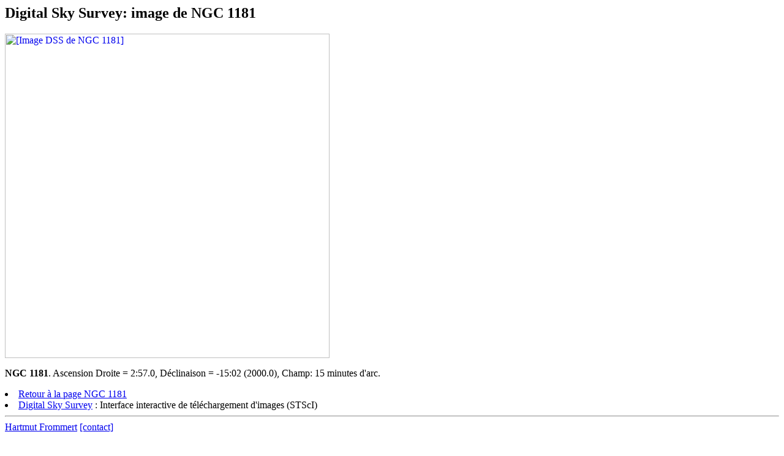

--- FILE ---
content_type: text/html
request_url: http://spider.seds.org/ngc/ngcdss_fr.cgi?obj=NGC!1181&r=2:57.0&d=-15:02&e=J2000&h=15&w=15&f=GIF&c=none
body_size: 587
content:
<html><head>
<title>Digital Sky Survey image of NGC 1181</title>
</head>

<body>

<h2>Digital Sky Survey: image de NGC 1181</h2>

<a href="http://archive.stsci.edu/cgi-bin/dss_search?r=2:57.0&d=-15:02&e=J2000&h=15&w=15&f=GIF&c=none"><img src="http://archive.stsci.edu/cgi-bin/dss_search?r=2:57.0&d=-15:02&e=J2000&h=15&w=15&f=GIF&c=none" alt="[Image DSS de NGC 1181]" height=530></a>
<p>

<b>NGC 1181</b>.
Ascension Droite = 2:57.0, D&eacute;clinaison = -15:02 (2000.0), Champ: 15 minutes d'arc.

<li><a href="ngc_fr.cgi?NGC1181">Retour &agrave; la page NGC 1181 </a>
<li><a href="http://stdatu.stsci.edu/dss/dss_form.html">Digital Sky Survey</a>
    : Interface interactive de t&eacute;l&eacute;chargement d'images (STScI)

<hr>

<a href="http://spider.seds.org/">Hartmut Frommert</a>
<a href="../Contact/spider.html">[contact]</a>
<p>
<a href="ngc_fr.html"><img src="ngc.jpg" alt="[NGC home]"></a>
<a href="http://spider.seds.org/"><img src="../Jco/spider.ico.jpg" alt="[Spider]"></a>
<a href="http://www.seds.org/"><img src="../Jco/seds.jpg" alt="@ [SEDS]"></a>
<p>
Traduction fran&ccedil;aise:<br>
Bernard Tr&eacute;z&eacute;guet<br>
Le 5 Mai 2001<br>

</body></html>
